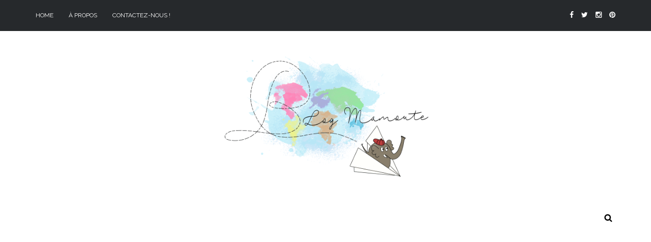

--- FILE ---
content_type: text/html; charset=UTF-8
request_url: http://blogmamoute.com/melbourne-quand-lart-rencontre-larchitecture/tag15-lion-lapin-min
body_size: 12421
content:
<!DOCTYPE html>
<html lang="en-US">
<head>
<meta name="viewport" content="width=device-width, initial-scale=1.0, maximum-scale=1.0, user-scalable=no" />
<meta charset="UTF-8" />
<link rel="profile" href="http://gmpg.org/xfn/11" />
<link rel="pingback" href="http://blogmamoute.com/xmlrpc.php" />
<meta name='robots' content='index, follow, max-image-preview:large, max-snippet:-1, max-video-preview:-1' />

            <script data-no-defer="1" data-ezscrex="false" data-cfasync="false" data-pagespeed-no-defer data-cookieconsent="ignore">
                var ctPublicFunctions = {"_ajax_nonce":"c358e0a4ef","_rest_nonce":"ad0896dc07","_ajax_url":"\/wp-admin\/admin-ajax.php","_rest_url":"http:\/\/blogmamoute.com\/wp-json\/","data__cookies_type":"none","data__ajax_type":"rest","text__wait_for_decoding":"Decoding the contact data, let us a few seconds to finish. Anti-Spam by CleanTalk","cookiePrefix":"","wprocket_detected":false}
            </script>
        
            <script data-no-defer="1" data-ezscrex="false" data-cfasync="false" data-pagespeed-no-defer data-cookieconsent="ignore">
                var ctPublic = {"_ajax_nonce":"c358e0a4ef","settings__forms__check_internal":0,"settings__forms__check_external":0,"settings__forms__search_test":1,"blog_home":"http:\/\/blogmamoute.com\/","pixel__setting":"3","pixel__enabled":false,"pixel__url":"https:\/\/moderate3-v4.cleantalk.org\/pixel\/51e0f85e2615fc00a96a73a4d744ffb4.gif","data__email_check_before_post":1,"data__cookies_type":"none","data__key_is_ok":false,"data__visible_fields_required":true,"data__to_local_storage":[],"wl_brandname":"Anti-Spam by CleanTalk","wl_brandname_short":"CleanTalk","ct_checkjs_key":1547068430,"emailEncoderPassKey":"193b80afdd8bef000ed04da7d6a774e3"}
            </script>
        
	<!-- This site is optimized with the Yoast SEO plugin v22.4 - https://yoast.com/wordpress/plugins/seo/ -->
	<title>- Blog Mamoute</title>
	<link rel="canonical" href="http://blogmamoute.com/melbourne-quand-lart-rencontre-larchitecture/tag15-lion-lapin-min/" />
	<meta property="og:locale" content="en_US" />
	<meta property="og:type" content="article" />
	<meta property="og:title" content="- Blog Mamoute" />
	<meta property="og:url" content="http://blogmamoute.com/melbourne-quand-lart-rencontre-larchitecture/tag15-lion-lapin-min/" />
	<meta property="og:site_name" content="Blog Mamoute" />
	<meta property="article:modified_time" content="2017-08-30T11:58:29+00:00" />
	<meta property="og:image" content="http://blogmamoute.com/melbourne-quand-lart-rencontre-larchitecture/tag15-lion-lapin-min" />
	<meta property="og:image:width" content="1599" />
	<meta property="og:image:height" content="1200" />
	<meta property="og:image:type" content="image/jpeg" />
	<meta name="twitter:card" content="summary_large_image" />
	<script type="application/ld+json" class="yoast-schema-graph">{"@context":"https://schema.org","@graph":[{"@type":"WebPage","@id":"http://blogmamoute.com/melbourne-quand-lart-rencontre-larchitecture/tag15-lion-lapin-min/","url":"http://blogmamoute.com/melbourne-quand-lart-rencontre-larchitecture/tag15-lion-lapin-min/","name":"- Blog Mamoute","isPartOf":{"@id":"http://blogmamoute.com/#website"},"primaryImageOfPage":{"@id":"http://blogmamoute.com/melbourne-quand-lart-rencontre-larchitecture/tag15-lion-lapin-min/#primaryimage"},"image":{"@id":"http://blogmamoute.com/melbourne-quand-lart-rencontre-larchitecture/tag15-lion-lapin-min/#primaryimage"},"thumbnailUrl":"http://blogmamoute.com/wp-content/uploads/2017/08/tag15-lion-lapin-min.jpg","datePublished":"2017-08-30T11:47:24+00:00","dateModified":"2017-08-30T11:58:29+00:00","breadcrumb":{"@id":"http://blogmamoute.com/melbourne-quand-lart-rencontre-larchitecture/tag15-lion-lapin-min/#breadcrumb"},"inLanguage":"en-US","potentialAction":[{"@type":"ReadAction","target":["http://blogmamoute.com/melbourne-quand-lart-rencontre-larchitecture/tag15-lion-lapin-min/"]}]},{"@type":"ImageObject","inLanguage":"en-US","@id":"http://blogmamoute.com/melbourne-quand-lart-rencontre-larchitecture/tag15-lion-lapin-min/#primaryimage","url":"http://blogmamoute.com/wp-content/uploads/2017/08/tag15-lion-lapin-min.jpg","contentUrl":"http://blogmamoute.com/wp-content/uploads/2017/08/tag15-lion-lapin-min.jpg","width":1599,"height":1200,"caption":"Melbourne Tag Lion"},{"@type":"BreadcrumbList","@id":"http://blogmamoute.com/melbourne-quand-lart-rencontre-larchitecture/tag15-lion-lapin-min/#breadcrumb","itemListElement":[{"@type":"ListItem","position":1,"name":"Home","item":"http://blogmamoute.com/"},{"@type":"ListItem","position":2,"name":"Melbourne : Quand l&#8217;Art rencontre l&#8217;Architecture","item":"http://blogmamoute.com/melbourne-quand-lart-rencontre-larchitecture"}]},{"@type":"WebSite","@id":"http://blogmamoute.com/#website","url":"http://blogmamoute.com/","name":"Blog Mamoute","description":"","potentialAction":[{"@type":"SearchAction","target":{"@type":"EntryPoint","urlTemplate":"http://blogmamoute.com/?s={search_term_string}"},"query-input":"required name=search_term_string"}],"inLanguage":"en-US"}]}</script>
	<!-- / Yoast SEO plugin. -->


<link rel='dns-prefetch' href='//fonts.googleapis.com' />
<link rel="alternate" type="application/rss+xml" title="Blog Mamoute &raquo; Feed" href="http://blogmamoute.com/feed" />
<link rel="alternate" type="application/rss+xml" title="Blog Mamoute &raquo; Comments Feed" href="http://blogmamoute.com/comments/feed" />
<link rel="alternate" type="application/rss+xml" title="Blog Mamoute &raquo;  Comments Feed" href="http://blogmamoute.com/melbourne-quand-lart-rencontre-larchitecture/tag15-lion-lapin-min/feed" />
<script type="text/javascript">
/* <![CDATA[ */
window._wpemojiSettings = {"baseUrl":"https:\/\/s.w.org\/images\/core\/emoji\/15.0.3\/72x72\/","ext":".png","svgUrl":"https:\/\/s.w.org\/images\/core\/emoji\/15.0.3\/svg\/","svgExt":".svg","source":{"concatemoji":"http:\/\/blogmamoute.com\/wp-includes\/js\/wp-emoji-release.min.js?ver=6.5.7"}};
/*! This file is auto-generated */
!function(i,n){var o,s,e;function c(e){try{var t={supportTests:e,timestamp:(new Date).valueOf()};sessionStorage.setItem(o,JSON.stringify(t))}catch(e){}}function p(e,t,n){e.clearRect(0,0,e.canvas.width,e.canvas.height),e.fillText(t,0,0);var t=new Uint32Array(e.getImageData(0,0,e.canvas.width,e.canvas.height).data),r=(e.clearRect(0,0,e.canvas.width,e.canvas.height),e.fillText(n,0,0),new Uint32Array(e.getImageData(0,0,e.canvas.width,e.canvas.height).data));return t.every(function(e,t){return e===r[t]})}function u(e,t,n){switch(t){case"flag":return n(e,"\ud83c\udff3\ufe0f\u200d\u26a7\ufe0f","\ud83c\udff3\ufe0f\u200b\u26a7\ufe0f")?!1:!n(e,"\ud83c\uddfa\ud83c\uddf3","\ud83c\uddfa\u200b\ud83c\uddf3")&&!n(e,"\ud83c\udff4\udb40\udc67\udb40\udc62\udb40\udc65\udb40\udc6e\udb40\udc67\udb40\udc7f","\ud83c\udff4\u200b\udb40\udc67\u200b\udb40\udc62\u200b\udb40\udc65\u200b\udb40\udc6e\u200b\udb40\udc67\u200b\udb40\udc7f");case"emoji":return!n(e,"\ud83d\udc26\u200d\u2b1b","\ud83d\udc26\u200b\u2b1b")}return!1}function f(e,t,n){var r="undefined"!=typeof WorkerGlobalScope&&self instanceof WorkerGlobalScope?new OffscreenCanvas(300,150):i.createElement("canvas"),a=r.getContext("2d",{willReadFrequently:!0}),o=(a.textBaseline="top",a.font="600 32px Arial",{});return e.forEach(function(e){o[e]=t(a,e,n)}),o}function t(e){var t=i.createElement("script");t.src=e,t.defer=!0,i.head.appendChild(t)}"undefined"!=typeof Promise&&(o="wpEmojiSettingsSupports",s=["flag","emoji"],n.supports={everything:!0,everythingExceptFlag:!0},e=new Promise(function(e){i.addEventListener("DOMContentLoaded",e,{once:!0})}),new Promise(function(t){var n=function(){try{var e=JSON.parse(sessionStorage.getItem(o));if("object"==typeof e&&"number"==typeof e.timestamp&&(new Date).valueOf()<e.timestamp+604800&&"object"==typeof e.supportTests)return e.supportTests}catch(e){}return null}();if(!n){if("undefined"!=typeof Worker&&"undefined"!=typeof OffscreenCanvas&&"undefined"!=typeof URL&&URL.createObjectURL&&"undefined"!=typeof Blob)try{var e="postMessage("+f.toString()+"("+[JSON.stringify(s),u.toString(),p.toString()].join(",")+"));",r=new Blob([e],{type:"text/javascript"}),a=new Worker(URL.createObjectURL(r),{name:"wpTestEmojiSupports"});return void(a.onmessage=function(e){c(n=e.data),a.terminate(),t(n)})}catch(e){}c(n=f(s,u,p))}t(n)}).then(function(e){for(var t in e)n.supports[t]=e[t],n.supports.everything=n.supports.everything&&n.supports[t],"flag"!==t&&(n.supports.everythingExceptFlag=n.supports.everythingExceptFlag&&n.supports[t]);n.supports.everythingExceptFlag=n.supports.everythingExceptFlag&&!n.supports.flag,n.DOMReady=!1,n.readyCallback=function(){n.DOMReady=!0}}).then(function(){return e}).then(function(){var e;n.supports.everything||(n.readyCallback(),(e=n.source||{}).concatemoji?t(e.concatemoji):e.wpemoji&&e.twemoji&&(t(e.twemoji),t(e.wpemoji)))}))}((window,document),window._wpemojiSettings);
/* ]]> */
</script>
<link rel='stylesheet' id='sbi_styles-css' href='http://blogmamoute.com/wp-content/plugins/instagram-feed/css/sbi-styles.min.css?ver=6.2.10' type='text/css' media='all' />
<style id='wp-emoji-styles-inline-css' type='text/css'>

	img.wp-smiley, img.emoji {
		display: inline !important;
		border: none !important;
		box-shadow: none !important;
		height: 1em !important;
		width: 1em !important;
		margin: 0 0.07em !important;
		vertical-align: -0.1em !important;
		background: none !important;
		padding: 0 !important;
	}
</style>
<link rel='stylesheet' id='wp-block-library-css' href='http://blogmamoute.com/wp-includes/css/dist/block-library/style.min.css?ver=6.5.7' type='text/css' media='all' />
<style id='classic-theme-styles-inline-css' type='text/css'>
/*! This file is auto-generated */
.wp-block-button__link{color:#fff;background-color:#32373c;border-radius:9999px;box-shadow:none;text-decoration:none;padding:calc(.667em + 2px) calc(1.333em + 2px);font-size:1.125em}.wp-block-file__button{background:#32373c;color:#fff;text-decoration:none}
</style>
<style id='global-styles-inline-css' type='text/css'>
body{--wp--preset--color--black: #000000;--wp--preset--color--cyan-bluish-gray: #abb8c3;--wp--preset--color--white: #ffffff;--wp--preset--color--pale-pink: #f78da7;--wp--preset--color--vivid-red: #cf2e2e;--wp--preset--color--luminous-vivid-orange: #ff6900;--wp--preset--color--luminous-vivid-amber: #fcb900;--wp--preset--color--light-green-cyan: #7bdcb5;--wp--preset--color--vivid-green-cyan: #00d084;--wp--preset--color--pale-cyan-blue: #8ed1fc;--wp--preset--color--vivid-cyan-blue: #0693e3;--wp--preset--color--vivid-purple: #9b51e0;--wp--preset--gradient--vivid-cyan-blue-to-vivid-purple: linear-gradient(135deg,rgba(6,147,227,1) 0%,rgb(155,81,224) 100%);--wp--preset--gradient--light-green-cyan-to-vivid-green-cyan: linear-gradient(135deg,rgb(122,220,180) 0%,rgb(0,208,130) 100%);--wp--preset--gradient--luminous-vivid-amber-to-luminous-vivid-orange: linear-gradient(135deg,rgba(252,185,0,1) 0%,rgba(255,105,0,1) 100%);--wp--preset--gradient--luminous-vivid-orange-to-vivid-red: linear-gradient(135deg,rgba(255,105,0,1) 0%,rgb(207,46,46) 100%);--wp--preset--gradient--very-light-gray-to-cyan-bluish-gray: linear-gradient(135deg,rgb(238,238,238) 0%,rgb(169,184,195) 100%);--wp--preset--gradient--cool-to-warm-spectrum: linear-gradient(135deg,rgb(74,234,220) 0%,rgb(151,120,209) 20%,rgb(207,42,186) 40%,rgb(238,44,130) 60%,rgb(251,105,98) 80%,rgb(254,248,76) 100%);--wp--preset--gradient--blush-light-purple: linear-gradient(135deg,rgb(255,206,236) 0%,rgb(152,150,240) 100%);--wp--preset--gradient--blush-bordeaux: linear-gradient(135deg,rgb(254,205,165) 0%,rgb(254,45,45) 50%,rgb(107,0,62) 100%);--wp--preset--gradient--luminous-dusk: linear-gradient(135deg,rgb(255,203,112) 0%,rgb(199,81,192) 50%,rgb(65,88,208) 100%);--wp--preset--gradient--pale-ocean: linear-gradient(135deg,rgb(255,245,203) 0%,rgb(182,227,212) 50%,rgb(51,167,181) 100%);--wp--preset--gradient--electric-grass: linear-gradient(135deg,rgb(202,248,128) 0%,rgb(113,206,126) 100%);--wp--preset--gradient--midnight: linear-gradient(135deg,rgb(2,3,129) 0%,rgb(40,116,252) 100%);--wp--preset--font-size--small: 13px;--wp--preset--font-size--medium: 20px;--wp--preset--font-size--large: 36px;--wp--preset--font-size--x-large: 42px;--wp--preset--spacing--20: 0.44rem;--wp--preset--spacing--30: 0.67rem;--wp--preset--spacing--40: 1rem;--wp--preset--spacing--50: 1.5rem;--wp--preset--spacing--60: 2.25rem;--wp--preset--spacing--70: 3.38rem;--wp--preset--spacing--80: 5.06rem;--wp--preset--shadow--natural: 6px 6px 9px rgba(0, 0, 0, 0.2);--wp--preset--shadow--deep: 12px 12px 50px rgba(0, 0, 0, 0.4);--wp--preset--shadow--sharp: 6px 6px 0px rgba(0, 0, 0, 0.2);--wp--preset--shadow--outlined: 6px 6px 0px -3px rgba(255, 255, 255, 1), 6px 6px rgba(0, 0, 0, 1);--wp--preset--shadow--crisp: 6px 6px 0px rgba(0, 0, 0, 1);}:where(.is-layout-flex){gap: 0.5em;}:where(.is-layout-grid){gap: 0.5em;}body .is-layout-flex{display: flex;}body .is-layout-flex{flex-wrap: wrap;align-items: center;}body .is-layout-flex > *{margin: 0;}body .is-layout-grid{display: grid;}body .is-layout-grid > *{margin: 0;}:where(.wp-block-columns.is-layout-flex){gap: 2em;}:where(.wp-block-columns.is-layout-grid){gap: 2em;}:where(.wp-block-post-template.is-layout-flex){gap: 1.25em;}:where(.wp-block-post-template.is-layout-grid){gap: 1.25em;}.has-black-color{color: var(--wp--preset--color--black) !important;}.has-cyan-bluish-gray-color{color: var(--wp--preset--color--cyan-bluish-gray) !important;}.has-white-color{color: var(--wp--preset--color--white) !important;}.has-pale-pink-color{color: var(--wp--preset--color--pale-pink) !important;}.has-vivid-red-color{color: var(--wp--preset--color--vivid-red) !important;}.has-luminous-vivid-orange-color{color: var(--wp--preset--color--luminous-vivid-orange) !important;}.has-luminous-vivid-amber-color{color: var(--wp--preset--color--luminous-vivid-amber) !important;}.has-light-green-cyan-color{color: var(--wp--preset--color--light-green-cyan) !important;}.has-vivid-green-cyan-color{color: var(--wp--preset--color--vivid-green-cyan) !important;}.has-pale-cyan-blue-color{color: var(--wp--preset--color--pale-cyan-blue) !important;}.has-vivid-cyan-blue-color{color: var(--wp--preset--color--vivid-cyan-blue) !important;}.has-vivid-purple-color{color: var(--wp--preset--color--vivid-purple) !important;}.has-black-background-color{background-color: var(--wp--preset--color--black) !important;}.has-cyan-bluish-gray-background-color{background-color: var(--wp--preset--color--cyan-bluish-gray) !important;}.has-white-background-color{background-color: var(--wp--preset--color--white) !important;}.has-pale-pink-background-color{background-color: var(--wp--preset--color--pale-pink) !important;}.has-vivid-red-background-color{background-color: var(--wp--preset--color--vivid-red) !important;}.has-luminous-vivid-orange-background-color{background-color: var(--wp--preset--color--luminous-vivid-orange) !important;}.has-luminous-vivid-amber-background-color{background-color: var(--wp--preset--color--luminous-vivid-amber) !important;}.has-light-green-cyan-background-color{background-color: var(--wp--preset--color--light-green-cyan) !important;}.has-vivid-green-cyan-background-color{background-color: var(--wp--preset--color--vivid-green-cyan) !important;}.has-pale-cyan-blue-background-color{background-color: var(--wp--preset--color--pale-cyan-blue) !important;}.has-vivid-cyan-blue-background-color{background-color: var(--wp--preset--color--vivid-cyan-blue) !important;}.has-vivid-purple-background-color{background-color: var(--wp--preset--color--vivid-purple) !important;}.has-black-border-color{border-color: var(--wp--preset--color--black) !important;}.has-cyan-bluish-gray-border-color{border-color: var(--wp--preset--color--cyan-bluish-gray) !important;}.has-white-border-color{border-color: var(--wp--preset--color--white) !important;}.has-pale-pink-border-color{border-color: var(--wp--preset--color--pale-pink) !important;}.has-vivid-red-border-color{border-color: var(--wp--preset--color--vivid-red) !important;}.has-luminous-vivid-orange-border-color{border-color: var(--wp--preset--color--luminous-vivid-orange) !important;}.has-luminous-vivid-amber-border-color{border-color: var(--wp--preset--color--luminous-vivid-amber) !important;}.has-light-green-cyan-border-color{border-color: var(--wp--preset--color--light-green-cyan) !important;}.has-vivid-green-cyan-border-color{border-color: var(--wp--preset--color--vivid-green-cyan) !important;}.has-pale-cyan-blue-border-color{border-color: var(--wp--preset--color--pale-cyan-blue) !important;}.has-vivid-cyan-blue-border-color{border-color: var(--wp--preset--color--vivid-cyan-blue) !important;}.has-vivid-purple-border-color{border-color: var(--wp--preset--color--vivid-purple) !important;}.has-vivid-cyan-blue-to-vivid-purple-gradient-background{background: var(--wp--preset--gradient--vivid-cyan-blue-to-vivid-purple) !important;}.has-light-green-cyan-to-vivid-green-cyan-gradient-background{background: var(--wp--preset--gradient--light-green-cyan-to-vivid-green-cyan) !important;}.has-luminous-vivid-amber-to-luminous-vivid-orange-gradient-background{background: var(--wp--preset--gradient--luminous-vivid-amber-to-luminous-vivid-orange) !important;}.has-luminous-vivid-orange-to-vivid-red-gradient-background{background: var(--wp--preset--gradient--luminous-vivid-orange-to-vivid-red) !important;}.has-very-light-gray-to-cyan-bluish-gray-gradient-background{background: var(--wp--preset--gradient--very-light-gray-to-cyan-bluish-gray) !important;}.has-cool-to-warm-spectrum-gradient-background{background: var(--wp--preset--gradient--cool-to-warm-spectrum) !important;}.has-blush-light-purple-gradient-background{background: var(--wp--preset--gradient--blush-light-purple) !important;}.has-blush-bordeaux-gradient-background{background: var(--wp--preset--gradient--blush-bordeaux) !important;}.has-luminous-dusk-gradient-background{background: var(--wp--preset--gradient--luminous-dusk) !important;}.has-pale-ocean-gradient-background{background: var(--wp--preset--gradient--pale-ocean) !important;}.has-electric-grass-gradient-background{background: var(--wp--preset--gradient--electric-grass) !important;}.has-midnight-gradient-background{background: var(--wp--preset--gradient--midnight) !important;}.has-small-font-size{font-size: var(--wp--preset--font-size--small) !important;}.has-medium-font-size{font-size: var(--wp--preset--font-size--medium) !important;}.has-large-font-size{font-size: var(--wp--preset--font-size--large) !important;}.has-x-large-font-size{font-size: var(--wp--preset--font-size--x-large) !important;}
.wp-block-navigation a:where(:not(.wp-element-button)){color: inherit;}
:where(.wp-block-post-template.is-layout-flex){gap: 1.25em;}:where(.wp-block-post-template.is-layout-grid){gap: 1.25em;}
:where(.wp-block-columns.is-layout-flex){gap: 2em;}:where(.wp-block-columns.is-layout-grid){gap: 2em;}
.wp-block-pullquote{font-size: 1.5em;line-height: 1.6;}
</style>
<link rel='stylesheet' id='ct_public_css-css' href='http://blogmamoute.com/wp-content/plugins/cleantalk-spam-protect/css/cleantalk-public.min.css?ver=6.30' type='text/css' media='all' />
<link rel='stylesheet' id='fvp-frontend-css' href='http://blogmamoute.com/wp-content/plugins/featured-video-plus/styles/frontend.css?ver=2.3.3' type='text/css' media='all' />
<link rel='stylesheet' id='responsive-lightbox-swipebox-css' href='http://blogmamoute.com/wp-content/plugins/responsive-lightbox/assets/swipebox/swipebox.min.css?ver=2.4.7' type='text/css' media='all' />
<link rel='stylesheet' id='googlefonts-css' href='http://fonts.googleapis.com/css?family=Playfair+Display+SC:400italic|Raleway:400&subset=latin' type='text/css' media='all' />
<link rel='stylesheet' id='wp-pagenavi-css' href='http://blogmamoute.com/wp-content/plugins/wp-pagenavi/pagenavi-css.css?ver=2.70' type='text/css' media='all' />
<link rel='stylesheet' id='bootstrap-css' href='http://blogmamoute.com/wp-content/themes/introfolk/css/bootstrap.css?ver=6.5.7' type='text/css' media='all' />
<link rel='stylesheet' id='introfolk-fonts-css' href='//fonts.googleapis.com/css?family=Playfair+Display%3Aregular+italic%7CRaleway%3A&#038;ver=1.0' type='text/css' media='all' />
<link rel='stylesheet' id='owl-main-css' href='http://blogmamoute.com/wp-content/themes/introfolk/js/owl-carousel/owl.carousel.css?ver=6.5.7' type='text/css' media='all' />
<link rel='stylesheet' id='introfolk-stylesheet-css' href='http://blogmamoute.com/wp-content/themes/introfolk/style.css?ver=1.0.2' type='text/css' media='all' />
<link rel='stylesheet' id='introfolk-responsive-css' href='http://blogmamoute.com/wp-content/themes/introfolk/responsive.css?ver=all' type='text/css' media='all' />
<link rel='stylesheet' id='introfolk-animations-css' href='http://blogmamoute.com/wp-content/themes/introfolk/css/animations.css?ver=6.5.7' type='text/css' media='all' />
<link rel='stylesheet' id='font-awesome-css' href='http://blogmamoute.com/wp-content/themes/introfolk/css/font-awesome.css?ver=6.5.7' type='text/css' media='all' />
<link rel='stylesheet' id='introfolk-select2-css' href='http://blogmamoute.com/wp-content/themes/introfolk/js/select2/select2.css?ver=6.5.7' type='text/css' media='all' />
<link rel='stylesheet' id='offcanvasmenu-css' href='http://blogmamoute.com/wp-content/themes/introfolk/css/offcanvasmenu.css?ver=6.5.7' type='text/css' media='all' />
<link rel='stylesheet' id='nanoscroller-css' href='http://blogmamoute.com/wp-content/themes/introfolk/css/nanoscroller.css?ver=6.5.7' type='text/css' media='all' />
<link rel='stylesheet' id='swiper-css' href='http://blogmamoute.com/wp-content/themes/introfolk/css/idangerous.swiper.css?ver=6.5.7' type='text/css' media='all' />
<link rel='stylesheet' id='dashicons-css' href='http://blogmamoute.com/wp-includes/css/dashicons.min.css?ver=6.5.7' type='text/css' media='all' />
<link rel='stylesheet' id='thickbox-css' href='http://blogmamoute.com/wp-includes/js/thickbox/thickbox.css?ver=6.5.7' type='text/css' media='all' />
<link rel='stylesheet' id='wp-featherlight-css' href='http://blogmamoute.com/wp-content/plugins/wp-featherlight/css/wp-featherlight.min.css?ver=1.3.4' type='text/css' media='all' />
<link rel='stylesheet' id='css-skin-css' href='http://blogmamoute.com/wp-content/themes/introfolk/css/css-skin.css?ver=6.5.7' type='text/css' media='all' />
<script type="text/javascript" src="http://blogmamoute.com/wp-includes/js/jquery/jquery.min.js?ver=3.7.1" id="jquery-core-js"></script>
<script type="text/javascript" src="http://blogmamoute.com/wp-includes/js/jquery/jquery-migrate.min.js?ver=3.4.1" id="jquery-migrate-js"></script>
<script type="text/javascript" data-pagespeed-no-defer src="http://blogmamoute.com/wp-content/plugins/cleantalk-spam-protect/js/apbct-public-bundle.min.js?ver=6.30" id="ct_public_functions-js"></script>
<script type="text/javascript" src="http://blogmamoute.com/wp-content/plugins/featured-video-plus/js/jquery.fitvids.min.js?ver=master-2015-08" id="jquery.fitvids-js"></script>
<script type="text/javascript" id="fvp-frontend-js-extra">
/* <![CDATA[ */
var fvpdata = {"ajaxurl":"http:\/\/blogmamoute.com\/wp-admin\/admin-ajax.php","nonce":"9846186c98","fitvids":"1","dynamic":"","overlay":"","opacity":"0.75","color":"b","width":"640"};
/* ]]> */
</script>
<script type="text/javascript" src="http://blogmamoute.com/wp-content/plugins/featured-video-plus/js/frontend.min.js?ver=2.3.3" id="fvp-frontend-js"></script>
<script type="text/javascript" src="http://blogmamoute.com/wp-content/plugins/responsive-lightbox/assets/swipebox/jquery.swipebox.min.js?ver=2.4.7" id="responsive-lightbox-swipebox-js"></script>
<script type="text/javascript" src="http://blogmamoute.com/wp-includes/js/underscore.min.js?ver=1.13.4" id="underscore-js"></script>
<script type="text/javascript" src="http://blogmamoute.com/wp-content/plugins/responsive-lightbox/assets/infinitescroll/infinite-scroll.pkgd.min.js?ver=6.5.7" id="responsive-lightbox-infinite-scroll-js"></script>
<script type="text/javascript" id="responsive-lightbox-js-before">
/* <![CDATA[ */
var rlArgs = {"script":"swipebox","selector":"lightbox","customEvents":"","activeGalleries":true,"animation":true,"hideCloseButtonOnMobile":false,"removeBarsOnMobile":false,"hideBars":true,"hideBarsDelay":5000,"videoMaxWidth":1080,"useSVG":true,"loopAtEnd":false,"woocommerce_gallery":false,"ajaxurl":"http:\/\/blogmamoute.com\/wp-admin\/admin-ajax.php","nonce":"9754113250","preview":false,"postId":1705,"scriptExtension":false};
/* ]]> */
</script>
<script type="text/javascript" src="http://blogmamoute.com/wp-content/plugins/responsive-lightbox/js/front.js?ver=2.4.7" id="responsive-lightbox-js"></script>
<script type="text/javascript" src="http://blogmamoute.com/wp-content/themes/introfolk/js/js-skin.js?ver=6.5.7" id="js-skin-js"></script>
<link rel="https://api.w.org/" href="http://blogmamoute.com/wp-json/" /><link rel="alternate" type="application/json" href="http://blogmamoute.com/wp-json/wp/v2/media/1705" /><link rel="EditURI" type="application/rsd+xml" title="RSD" href="http://blogmamoute.com/xmlrpc.php?rsd" />
<meta name="generator" content="WordPress 6.5.7" />
<link rel='shortlink' href='http://blogmamoute.com/?p=1705' />
<link rel="alternate" type="application/json+oembed" href="http://blogmamoute.com/wp-json/oembed/1.0/embed?url=http%3A%2F%2Fblogmamoute.com%2Fmelbourne-quand-lart-rencontre-larchitecture%2Ftag15-lion-lapin-min" />
<link rel="alternate" type="text/xml+oembed" href="http://blogmamoute.com/wp-json/oembed/1.0/embed?url=http%3A%2F%2Fblogmamoute.com%2Fmelbourne-quand-lart-rencontre-larchitecture%2Ftag15-lion-lapin-min&#038;format=xml" />
<style type='text/css' media='screen'>
	h1{ font-family:"Playfair Display SC", arial, sans-serif;}
</style>
<!-- fonts delivered by Wordpress Google Fonts, a plugin by Adrian3.com --><!-- Instagram Feed CSS -->
<style type="text/css">
.sbi_header_img{
height:100px;
width:100px;
}
</style>
<link rel="icon" href="http://blogmamoute.com/wp-content/uploads/2017/07/cropped-New-Blog-Mamoute-Logo-32x32.png" sizes="32x32" />
<link rel="icon" href="http://blogmamoute.com/wp-content/uploads/2017/07/cropped-New-Blog-Mamoute-Logo-192x192.png" sizes="192x192" />
<link rel="apple-touch-icon" href="http://blogmamoute.com/wp-content/uploads/2017/07/cropped-New-Blog-Mamoute-Logo-180x180.png" />
<meta name="msapplication-TileImage" content="http://blogmamoute.com/wp-content/uploads/2017/07/cropped-New-Blog-Mamoute-Logo-270x270.png" />
</head>
<body class="attachment attachment-template-default single single-attachment postid-1705 attachmentid-1705 attachment-jpeg wp-featherlight-captions blog-post-transparent-header-enable blog-slider-disable blog-enable-images-animations">

<script>
  (function(i,s,o,g,r,a,m){i['GoogleAnalyticsObject']=r;i[r]=i[r]||function(){
  (i[r].q=i[r].q||[]).push(arguments)},i[r].l=1*new Date();a=s.createElement(o),
  m=s.getElementsByTagName(o)[0];a.async=1;a.src=g;m.parentNode.insertBefore(a,m)
  })(window,document,'script','https://www.google-analytics.com/analytics.js','ga');

  ga('create', 'UA-105314350-1', 'auto');
  ga('send', 'pageview');

</script>


            <div class="header-menu-bg menu_black">
      <div class="header-menu">
        <div class="container">
          <div class="row">
              <div class="col-md-6">
              <div class="menu-top-menu-container-toggle"></div>
              <div class="menu-menu-den-haut-container"><ul id="menu-menu-den-haut" class="links"><li id="menu-item-1226" class="menu-item menu-item-type-custom menu-item-object-custom menu-item-home menu-item-1226"><a href="https://blogmamoute.com/">Home</a></li>
<li id="menu-item-1225" class="menu-item menu-item-type-post_type menu-item-object-page menu-item-1225"><a href="http://blogmamoute.com/a-propos">À propos</a></li>
<li id="menu-item-1345" class="menu-item menu-item-type-post_type menu-item-object-page menu-item-1345"><a href="http://blogmamoute.com/contact">Contactez-nous !</a></li>
</ul></div>            </div>
            <div class="col-md-6">
               
                <div class="header-info-text"><a href="https://www.facebook.com/blogmamoute/" target="_blank" class="a-facebook"><i class="fa fa-facebook"></i></a><a href="https://twitter.com/BlogMamoute" target="_blank" class="a-twitter"><i class="fa fa-twitter"></i></a><a href="https://www.instagram.com/mamoutemout/" target="_blank" class="a-instagram"><i class="fa fa-instagram"></i></a><a href="https://www.pinterest.com/blogmamoute/" target="_blank" class="a-pinterest"><i class="fa fa-pinterest"></i></a></div>            </div>
          </div>
        </div>
      </div>
    </div>
    
<header>
<div class="container header-logo-center">
  <div class="row">
    <div class="col-md-12">
     
      <div class="header-left">
              </div>
      
      <div class="header-center">
            <div class="logo">
    <a class="logo-link" href="http://blogmamoute.com/"><img src="http://blogmamoute.com/wp-content/uploads/2017/08/logo-taille-FINAL-min.png" alt="Blog Mamoute" class="regular-logo"><img src="http://s688854425.onlinehome.fr/wp-content/uploads/2017/08/logo-mamoute-blanc-1200x600-sans-tache-min.png" alt="Blog Mamoute" class="light-logo"></a>
        </div>
          </div>

      <div class="header-right">
              </div>
    </div>
  </div>
    
</div>

        <div class="mainmenu-belowheader mainmenu-uppercase mainmenu-largefont mainmenu-rightarrow menu-center sticky-header clearfix">
                <div id="navbar" class="navbar navbar-default clearfix">
          
          <div class="navbar-inner">
              <div class="container">
             
                  <div class="navbar-toggle" data-toggle="collapse" data-target=".collapse">
                    Menu                  </div>
                  <div class="navbar-left-wrapper">
                                        <ul class="header-nav">
                                            </ul>
                  </div>
                  <div class="navbar-center-wrapper">
                  <div class="navbar-collapse collapse"><ul id="menu-menu-2" class="nav"><li id="menu-item-722" class=" menu-item menu-item-type-post_type menu-item-object-page"><a href="http://blogmamoute.com/a-propos">À propos</a></li>
<li id="menu-item-720" class=" menu-item menu-item-type-post_type menu-item-object-page"><a href="http://blogmamoute.com/nos-videos">Nos vidéos</a></li>
<li id="menu-item-721" class=" menu-item menu-item-type-post_type menu-item-object-page menu-item-has-children"><a href="http://blogmamoute.com/nos-voyages">Nos récits de voyage</a>
<ul class="sub-menu">
	<li id="menu-item-877" class=" menu-item menu-item-type-taxonomy menu-item-object-category menu-item-has-children"><a href="http://blogmamoute.com/category/australie">Australie</a>
	<ul class="sub-menu">
		<li id="menu-item-881" class=" menu-item menu-item-type-taxonomy menu-item-object-category"><a href="http://blogmamoute.com/category/australie/cairns">Cairns</a></li>
		<li id="menu-item-880" class=" menu-item menu-item-type-taxonomy menu-item-object-category"><a href="http://blogmamoute.com/category/australie/brisbane">Brisbane</a></li>
		<li id="menu-item-879" class=" menu-item menu-item-type-taxonomy menu-item-object-category"><a href="http://blogmamoute.com/category/australie/airlie-beach">Airlie Beach</a></li>
		<li id="menu-item-1723" class=" menu-item menu-item-type-taxonomy menu-item-object-category"><a href="http://blogmamoute.com/category/australie/melbourne">Melbourne</a></li>
		<li id="menu-item-1683" class=" menu-item menu-item-type-taxonomy menu-item-object-category"><a href="http://blogmamoute.com/category/australie/western-australia">Western Australia</a></li>
	</ul>
</li>
	<li id="menu-item-878" class=" menu-item menu-item-type-taxonomy menu-item-object-category"><a href="http://blogmamoute.com/category/europe">Europe</a></li>
</ul>
</li>
<li id="menu-item-1300" class=" menu-item menu-item-type-post_type menu-item-object-page"><a href="http://blogmamoute.com/road-trip-map-australie">Nos Roadtrips</a></li>
</ul></div>                  </div>
                  <div class="navbar-right-wrapper">
                    <div class="search-bar-header">
                      <a class="search-toggle-btn"></a>                    </div>
                  </div>
              </div>
          </div>
          
        </div>
       
    </div>
        
    </header>


	
<div class="content-block">
<div class="container-fluid container-page-item-title" data-style="">
	<div class="row">
	<div class="col-md-12">
	<div class="page-item-title-single">
		
	    <h1></h1>
	    <div class="post-date">30/08/2017</div>
	    
	    	</div>
	</div>
	</div>
</div>
<div class="post-container container">
	<div class="row">
		<div class="col-md-9">
			<div class="blog-post blog-post-single clearfix">
				<article id="post-1705" class="post-1705 attachment type-attachment status-inherit hentry">
							<div class="post-content-wrapper">
					
								<div class="post-content">
																				
																
																		<div class="entry-content">
										<p class="attachment"><a href='http://blogmamoute.com/wp-content/uploads/2017/08/tag15-lion-lapin-min.jpg' title="" data-rl_title="" class="rl-gallery-link" data-rl_caption="" data-rel="lightbox-gallery-0"><img fetchpriority="high" decoding="async" width="300" height="225" src="http://blogmamoute.com/wp-content/uploads/2017/08/tag15-lion-lapin-min-300x225.jpg" class="attachment-medium size-medium" alt="Melbourne Tag Lion" srcset="http://blogmamoute.com/wp-content/uploads/2017/08/tag15-lion-lapin-min-300x225.jpg 300w, http://blogmamoute.com/wp-content/uploads/2017/08/tag15-lion-lapin-min-768x576.jpg 768w, http://blogmamoute.com/wp-content/uploads/2017/08/tag15-lion-lapin-min-1024x768.jpg 1024w, http://blogmamoute.com/wp-content/uploads/2017/08/tag15-lion-lapin-min.jpg 1599w" sizes="(max-width: 300px) 100vw, 300px" /></a></p>
																			</div><!-- .entry-content -->
									
																		
									<div class="post-info">
										<div class="post-info-date">30/08/2017</div>
										
																				<div class="post-info-comments"><a href="http://blogmamoute.com/melbourne-quand-lart-rencontre-larchitecture/tag15-lion-lapin-min#respond"> <i class="fa fa-comment-o"></i></a></div>
										
																				<div class="post-info-share">
												<div class="post-social-wrapper">
	<div class="post-social">
		<a title="Share this" href="http://blogmamoute.com/melbourne-quand-lart-rencontre-larchitecture/tag15-lion-lapin-min" data-title="" class="facebook-share"> <i class="fa fa-facebook"></i></a><a title="Tweet this" href="http://blogmamoute.com/melbourne-quand-lart-rencontre-larchitecture/tag15-lion-lapin-min" data-title="" class="twitter-share"> <i class="fa fa-twitter"></i></a><a title="Share with Google Plus" href="http://blogmamoute.com/melbourne-quand-lart-rencontre-larchitecture/tag15-lion-lapin-min" data-title="" class="googleplus-share"> <i class="fa fa-google-plus"></i></a><a title="Pin this" href="http://blogmamoute.com/melbourne-quand-lart-rencontre-larchitecture/tag15-lion-lapin-min" data-title="" data-image="" class="pinterest-share"> <i class="fa fa-pinterest"></i></a>
	</div>
	<div class="clear"></div>
</div>										</div>
										
									</div>

																		
																		</div>
					
							</div>
				

				</article>

				
			</div>
			
						
			
			
				

		<div class="clear"></div>
					<div class="comments-form-wrapper" id="comments-form-wrapper">
			<div id="respond" class="comment-respond">
		<h3 id="reply-title" class="comment-reply-title">Leave a Reply <small><a rel="nofollow" id="cancel-comment-reply-link" href="/melbourne-quand-lart-rencontre-larchitecture/tag15-lion-lapin-min#respond" style="display:none;">Cancel reply</a></small></h3><form action="http://blogmamoute.com/wp-comments-post.php" method="post" id="commentform" class="comment-form"><p class="comment-notes"><span id="email-notes">Your email address will not be published.</span> <span class="required-field-message">Required fields are marked <span class="required">*</span></span></p><p class="comment-form-comment"><textarea autocomplete="new-password"  id="cb73081eac"  name="cb73081eac"   cols="45" rows="8" aria-required="true"></textarea><textarea id="comment" aria-label="hp-comment" aria-hidden="true" name="comment" autocomplete="new-password" style="padding:0 !important;clip:rect(1px, 1px, 1px, 1px) !important;position:absolute !important;white-space:nowrap !important;height:1px !important;width:1px !important;overflow:hidden !important;" tabindex="-1"></textarea><script data-noptimize>document.getElementById("comment").setAttribute( "id", "a43e76a244138a89df4a6437a84c3ca1" );document.getElementById("cb73081eac").setAttribute( "id", "comment" );</script></p><p class="comment-form-author"><label for="author">Name<span class="required">*</span></label><input id="author" name="author" type="text" value="" size="30" aria-required='true' /></p>
<p class="comment-form-email"><label for="email">Email<span class="required">*</span></label><input id="email" name="email" type="text" value="" size="30" aria-required='true' /></p>
<p class="comment-form-url"><label for="url">Website</label><input id="url" name="url" type="text" value="" size="30" /></p>
<p class="comment-form-cookies-consent"><input id="wp-comment-cookies-consent" name="wp-comment-cookies-consent" type="checkbox" value="yes" /> <label for="wp-comment-cookies-consent">Save my name, email, and website in this browser for the next time I comment.</label></p>
<p class="form-submit"><input name="submit" type="submit" id="submit" class="submit" value="Post comment" /> <input type='hidden' name='comment_post_ID' value='1705' id='comment_post_ID' />
<input type='hidden' name='comment_parent' id='comment_parent' value='0' />
</p><input type="hidden" id="ct_checkjs_233509073ed3432027d48b1a83f5fbd2" name="ct_checkjs" value="0" /><script>setTimeout(function(){var ct_input_name = "ct_checkjs_233509073ed3432027d48b1a83f5fbd2";if (document.getElementById(ct_input_name) !== null) {var ct_input_value = document.getElementById(ct_input_name).value;document.getElementById(ct_input_name).value = document.getElementById(ct_input_name).value.replace(ct_input_value, '1547068430');}}, 1000);</script></form>	</div><!-- #respond -->
			</div>
				
				
		</div>
				<div class="col-md-3 post-sidebar sidebar">
		<ul id="post-sidebar">
		  <li id="introfolk-text-2" class="widget widget_introfolk_text">        <div class="introfolk-textwidget-wrapper  introfolk-textwidget-no-paddings">
        <h2 class="widgettitle">Sara &#038; Max</h2>
            <div class="introfolk-textwidget" data-style="padding: 10px 5x 10px 10px;color: #000000;text-align: center;"><img src="http://s688854425.onlinehome.fr/wp-content/uploads/2017/07/Nous-min.jpg" title="C'est nous" alt="Sara et Max"/>
<br><br>
<h5><div style="font-family="montez";size="12"">BIENVENUE</div></h5>
Salut ! Nous c'est Sara et Max. Un couple suisse-suédois-portugais amoureux du voyage. Dans ce blog on partage nos voyages, nos expériences et nos bons plans avec toi pour t'aider dans tes périples.<a class="btn alt" href="http://blogmamoute.com/a-propos" target="_self">Découvre plus sur nous</a></div>
        </div>
        </li>
<li id="introfolk-social-icons-5" class="widget widget_introfolk_social_icons"><h2 class="widgettitle">Retrouve &#8211; nous sur</h2>
<div class="textwidget"><div class="social-icons-wrapper"><a href="https://www.facebook.com/blogmamoute/" target="_blank" class="a-facebook"><i class="fa fa-facebook"></i></a><a href="https://twitter.com/BlogMamoute" target="_blank" class="a-twitter"><i class="fa fa-twitter"></i></a><a href="https://www.instagram.com/mamoutemout/" target="_blank" class="a-instagram"><i class="fa fa-instagram"></i></a><a href="https://www.pinterest.com/blogmamoute/" target="_blank" class="a-pinterest"><i class="fa fa-pinterest"></i></a></div></div></li>
<li id="text-18" class="widget widget_text"><h2 class="widgettitle">@mamoutemout</h2>
			<div class="textwidget">		<div id="sbi_mod_error" >
			<span>This error message is only visible to WordPress admins</span><br />
			<p><strong>Error: No feed found.</strong>
			<p>Please go to the Instagram Feed settings page to create a feed.</p>
		</div>
		
</div>
		</li>
<li id="fbw_id-3" class="widget widget_fbw_id"><div class="fb_loader" style="text-align: center !important;"><img src="http://blogmamoute.com/wp-content/plugins/facebook-pagelike-widget/loader.gif" alt="Facebook Pagelike Widget" /></div><div id="fb-root"></div>
        <div class="fb-page" data-href="https://www.facebook.com/blogmamoute/" data-width="250" data-height="350" data-small-header="true" data-adapt-container-width="false" data-hide-cover="false" data-show-facepile="true" hide_cta="false" data-tabs="timeline" data-lazy="false"></div></li>
        <!-- A WordPress plugin developed by Milap Patel -->
            <li id="introfolk-posts-slider-5" class="widget widget_introfolk_posts_slider">        <h2 class="widgettitle">Populaires</h2>
        <div class="widget-post-slider-wrapper owl-carousel widget-post-slider-wrapper-5738178">
        
                            <div class="widget-post-slide">
          
                <div class="widget-post-thumb-wrapper-container">
                    <a href="http://blogmamoute.com/dancing-in-tasmania">
                                                            <div class="widget-post-thumb-wrapper hover-effect-img" data-style="background-image: url(http://blogmamoute.com/wp-content/uploads/2017/08/placeholder..png);"></div>
                                        </a>
                </div>
          
                <div class="widget-post-details-wrapper">
                    <div class="widget-post-details-wrapper-inside">
                        <div class="post-category"><a href="http://blogmamoute.com/category/australie" rel="category tag">Australie</a> <a href="http://blogmamoute.com/category/australie/tasmanie" rel="category tag">Tasmanie</a></div>
                        <a class="post-title" href="http://blogmamoute.com/dancing-in-tasmania">Dancing in Tasmania</a>
                        <div class="post-date">30/08/2017</div>
                    </div>
                </div>
            </div>
                            <div class="widget-post-slide">
          
                <div class="widget-post-thumb-wrapper-container">
                    <a href="http://blogmamoute.com/lac-rose-australie-lac-hillier">
                                                            <div class="widget-post-thumb-wrapper hover-effect-img" data-style="background-image: url(http://blogmamoute.com/wp-content/uploads/2017/08/Lac-Hillier-min-1140x700.jpg);"></div>
                                        </a>
                </div>
          
                <div class="widget-post-details-wrapper">
                    <div class="widget-post-details-wrapper-inside">
                        <div class="post-category"><a href="http://blogmamoute.com/category/australie" rel="category tag">Australie</a> <a href="http://blogmamoute.com/category/australie/western-australia" rel="category tag">Western Australia</a></div>
                        <a class="post-title" href="http://blogmamoute.com/lac-rose-australie-lac-hillier">Le Lac Rose d&#8217;Australie: découverte du Lac Hillier</a>
                        <div class="post-date">27/08/2017</div>
                    </div>
                </div>
            </div>
                            <div class="widget-post-slide">
          
                <div class="widget-post-thumb-wrapper-container">
                    <a href="http://blogmamoute.com/fruit-picking-australie-mangues">
                                                            <div class="widget-post-thumb-wrapper hover-effect-img" data-style="background-image: url(http://blogmamoute.com/wp-content/uploads/2017/04/Header-Ferme-en-Australie-min-1140x700.jpg);"></div>
                                        </a>
                </div>
          
                <div class="widget-post-details-wrapper">
                    <div class="widget-post-details-wrapper-inside">
                        <div class="post-category"><a href="http://blogmamoute.com/category/australie" rel="category tag">Australie</a></div>
                        <a class="post-title" href="http://blogmamoute.com/fruit-picking-australie-mangues">Fruit picking en Australie: Mangues 1-0 Max et Sara</a>
                        <div class="post-date">17/04/2017</div>
                    </div>
                </div>
            </div>
                            <div class="widget-post-slide">
          
                <div class="widget-post-thumb-wrapper-container">
                    <a href="http://blogmamoute.com/top-10-des-marches-ou-chiner-melbourne">
                                                            <div class="widget-post-thumb-wrapper hover-effect-img" data-style="background-image: url(http://blogmamoute.com/wp-content/uploads/2017/08/Marché-QV-2-resized-min-1140x700.jpg);"></div>
                                        </a>
                </div>
          
                <div class="widget-post-details-wrapper">
                    <div class="widget-post-details-wrapper-inside">
                        <div class="post-category"><a href="http://blogmamoute.com/category/australie" rel="category tag">Australie</a> <a href="http://blogmamoute.com/category/australie/melbourne" rel="category tag">Melbourne</a></div>
                        <a class="post-title" href="http://blogmamoute.com/top-10-des-marches-ou-chiner-melbourne">Top 10 des marchés où chiner à Melbourne</a>
                        <div class="post-date">06/09/2017</div>
                    </div>
                </div>
            </div>
                            <div class="widget-post-slide">
          
                <div class="widget-post-thumb-wrapper-container">
                    <a href="http://blogmamoute.com/croisiere-aux-whitsunday-islands">
                                                            <div class="widget-post-thumb-wrapper hover-effect-img" data-style="background-image: url(http://blogmamoute.com/wp-content/uploads/2017/03/Our-Whitsunday-Islands-Cruise.jpeg);"></div>
                                        </a>
                </div>
          
                <div class="widget-post-details-wrapper">
                    <div class="widget-post-details-wrapper-inside">
                        <div class="post-category"><a href="http://blogmamoute.com/category/australie/airlie-beach" rel="category tag">Airlie Beach</a> <a href="http://blogmamoute.com/category/australie" rel="category tag">Australie</a></div>
                        <a class="post-title" href="http://blogmamoute.com/croisiere-aux-whitsunday-islands">Video Whitsunday Islands</a>
                        <div class="post-date">08/03/2017</div>
                    </div>
                </div>
            </div>
                </div>
        <script>(function($){
                $(document).ready(function() {
                    var owl = $(".sidebar .widget.widget_introfolk_posts_slider .widget-post-slider-wrapper.widget-post-slider-wrapper-5738178");

                    owl.owlCarousel({
                        loop: true,
                        items:1,
                        autoplay:true,
                        autowidth: false,
                        autoplayTimeout:4000,
                        autoplaySpeed: 1000,
                        navSpeed: 1000,
                        dots: false,
                        responsive: {
                            1199:{
                                items:1
                            },
                            979:{
                                items:1
                            },
                            768:{
                                items:1
                            },
                            479:{
                                items:1
                            },
                            0:{
                                items:1
                            }
                        }
                    });

                });})(jQuery);</script>        </li>
<li id="text-19" class="widget widget_text"><h2 class="widgettitle">On parle de nous</h2>
			<div class="textwidget"><p><a href="http://s688854425.onlinehome.fr/wp-content/uploads/2017/07/Article-Morges.jpg"><img decoding="async" class="alignnone" src="http://s688854425.onlinehome.fr/wp-content/uploads/2017/07/Article-Morges.jpg" alt="Blog Mamoute Article Morges" width="647" height="960" /></a></p>
</div>
		</li>
<li id="text-20" class="widget widget_text"><h2 class="widgettitle">Envie de voyager pas cher?</h2>
			<div class="textwidget"><p><a href="http://www.airbnb.com.au/c/sarac14515"><img decoding="async" src="http://s688854425.onlinehome.fr/wp-content/uploads/2017/08/Airbnb-promo.jpg" alt="airbnb promo" /></a></p>
</div>
		</li>
		</ul>
		</div>
			</div>
	</div>
</div>




<div class="footer-instagram-wrapper">		<div id="sbi_mod_error" >
			<span>This error message is only visible to WordPress admins</span><br />
			<p><strong>Error: No feed found.</strong>
			<p>Please go to the Instagram Feed settings page to create a feed.</p>
		</div>
		</div><div class="container-fluid container-fluid-footer">
  <div class="row">
    
    <footer>
      <div class="container">
      <div class="row">
                                              <div class="col-md-9 col-sm-12 footer-copyright">
              © 2017 Blog Mamoute - Tous droits réservés          </div>
                    <div class="col-md-3 footer-social col-sm-12">
          <div class="social-icons-wrapper"><a href="https://www.facebook.com/blogmamoute/" target="_blank" class="a-facebook"><i class="fa fa-facebook"></i></a><a href="https://twitter.com/BlogMamoute" target="_blank" class="a-twitter"><i class="fa fa-twitter"></i></a><a href="https://www.instagram.com/mamoutemout/" target="_blank" class="a-instagram"><i class="fa fa-instagram"></i></a><a href="https://www.pinterest.com/blogmamoute/" target="_blank" class="a-pinterest"><i class="fa fa-pinterest"></i></a></div>          </div>
                </div>
      </div>
      <a id="top-link" href="#top">Retour en haut</a>
    </footer>

  </div>
</div>

<div class="search-fullscreen-wrapper">
  <div class="search-fullscreen-form">
    <div class="search-close-btn">Close</div>
    	<form method="get" id="searchform_p" class="searchform" action="http://blogmamoute.com/">
		<input type="search" class="field" name="s" value="" id="s_p" placeholder="Type keyword(s) here and hit Enter &hellip;" />
		<input type="submit" class="submit btn" id="searchsubmit_p" value="Search" />
	</form>
  </div>
</div>
<img alt="Cleantalk Pixel" title="Cleantalk Pixel" id="apbct_pixel" style="display: none;" src="https://moderate3-v4.cleantalk.org/pixel/51e0f85e2615fc00a96a73a4d744ffb4.gif"><script async>(function(s,u,m,o,j,v){j=u.createElement(m);v=u.getElementsByTagName(m)[0];j.async=1;j.src=o;j.dataset.sumoSiteId='24ba00005fde39007061d4001dc981004b899c005997d70041e7090007f40a00';j.dataset.sumoPlatform='wordpress';v.parentNode.insertBefore(j,v)})(window,document,'script','//load.sumome.com/');</script>        <script type="application/javascript">
            const ajaxURL = "http://blogmamoute.com/wp-admin/admin-ajax.php";

            function sumo_add_woocommerce_coupon(code) {
                jQuery.post(ajaxURL, {
                    action: 'sumo_add_woocommerce_coupon',
                    code: code,
                    security: '67fa158da9',
                });
            }

            function sumo_remove_woocommerce_coupon(code) {
                jQuery.post(ajaxURL, {
                    action: 'sumo_remove_woocommerce_coupon',
                    code: code,
                });
            }

            function sumo_get_woocommerce_cart_subtotal(callback) {
                jQuery.ajax({
                    method: 'POST',
                    url: ajaxURL,
                    dataType: 'html',
                    data: {
                        action: 'sumo_get_woocommerce_cart_subtotal',
                    },
                    success: function (subtotal) {
                        return callback(null, subtotal);
                    },
                    error: function (err) {
                        return callback(err, 0);
                    }
                });
            }
        </script>
        <!-- Instagram Feed JS -->
<script type="text/javascript">
var sbiajaxurl = "http://blogmamoute.com/wp-admin/admin-ajax.php";
</script>
<script type="text/javascript" id="thickbox-js-extra">
/* <![CDATA[ */
var thickboxL10n = {"next":"Next >","prev":"< Prev","image":"Image","of":"of","close":"Close","noiframes":"This feature requires inline frames. You have iframes disabled or your browser does not support them.","loadingAnimation":"http:\/\/blogmamoute.com\/wp-includes\/js\/thickbox\/loadingAnimation.gif"};
/* ]]> */
</script>
<script type="text/javascript" src="http://blogmamoute.com/wp-includes/js/thickbox/thickbox.js?ver=3.1-20121105" id="thickbox-js"></script>
<script type="text/javascript" src="http://blogmamoute.com/wp-content/themes/introfolk/js/bootstrap.min.js?ver=3.1.1" id="bootstrap-js"></script>
<script type="text/javascript" src="http://blogmamoute.com/wp-content/themes/introfolk/js/easing.js?ver=1.3" id="easing-js"></script>
<script type="text/javascript" src="http://blogmamoute.com/wp-content/themes/introfolk/js/select2/select2.min.js?ver=3.5.1" id="introfolk-select2-js"></script>
<script type="text/javascript" src="http://blogmamoute.com/wp-content/themes/introfolk/js/owl-carousel/owl.carousel.min.js?ver=2.0.0" id="owl-carousel-js"></script>
<script type="text/javascript" src="http://blogmamoute.com/wp-content/themes/introfolk/js/jquery.nanoscroller.min.js?ver=3.4.0" id="nanoscroller-js"></script>
<script type="text/javascript" src="http://blogmamoute.com/wp-content/themes/introfolk/js/template.js?ver=1.1" id="introfolk-script-js"></script>
<script type="text/javascript" src="http://blogmamoute.com/wp-includes/js/comment-reply.min.js?ver=6.5.7" id="comment-reply-js" async="async" data-wp-strategy="async"></script>
<script type="text/javascript" src="http://blogmamoute.com/wp-content/plugins/wp-featherlight/js/wpFeatherlight.pkgd.min.js?ver=1.3.4" id="wp-featherlight-js"></script>
<script type="text/javascript" id="sbi_scripts-js-extra">
/* <![CDATA[ */
var sb_instagram_js_options = {"font_method":"svg","resized_url":"http:\/\/blogmamoute.com\/wp-content\/uploads\/sb-instagram-feed-images\/","placeholder":"http:\/\/blogmamoute.com\/wp-content\/plugins\/instagram-feed\/img\/placeholder.png","ajax_url":"http:\/\/blogmamoute.com\/wp-admin\/admin-ajax.php"};
/* ]]> */
</script>
<script type="text/javascript" src="http://blogmamoute.com/wp-content/plugins/instagram-feed/js/sbi-scripts.min.js?ver=6.2.10" id="sbi_scripts-js"></script>
<script type="text/javascript" src="http://blogmamoute.com/wp-content/plugins/facebook-pagelike-widget/fb.js?ver=1.0" id="scfbwidgetscript-js"></script>
<script type="text/javascript" src="https://connect.facebook.net/fr_FR/sdk.js?ver=2.0#xfbml=1&amp;version=v18.0" id="scfbexternalscript-js"></script>
</body>
</html>

--- FILE ---
content_type: text/css
request_url: http://blogmamoute.com/wp-content/themes/introfolk/css/css-skin.css?ver=6.5.7
body_size: 1691
content:
  header .col-md-12 {  height: 140px;  }  header .logo-link img {  width: 660px;  }  footer .footer-logo img {  width: 206px;  }  .introfolk-post-list-wrapper,  .introfolk-post-list .introfolk-post .introfolk-post-image {  height: 525px;  }  .introfolk-post-list .introfolk-post-details {  padding-top: 131px;  }  @media (min-width: 1024px) {  body.blog.blog-transparent-header-enable .introfolk-post-list-wrapper,  body.blog.blog-transparent-header-enable .introfolk-post-list .introfolk-post .introfolk-post-image {  height: 665px;  }  body.blog.blog-transparent-header-enable .introfolk-post-list .introfolk-post-details {  padding-top: 311px;  }  body.single-post.blog-post-header-with-bg.blog-post-transparent-header-enable .container-fluid.container-page-item-title.with-bg .page-item-title-single,  body.page.blog-post-header-with-bg.blog-post-transparent-header-enable .container-fluid.container-page-item-title.with-bg .page-item-title-single {  padding-top: 330px;  }  }  /** * Theme Google Font  **/  h1, h2, h3, h4, h5, h6 {  font-family: 'Playfair Display';  }  .author-bio strong,  .blog-post-related-single .blog-post-related-title,  .blog-post-related-item .blog-post-related-title,  .navigation-post .nav-post-name {  font-family: 'Playfair Display';  }  h1 {  font-size: px;  }  body {  font-family: 'Raleway';  font-size: px;  }  /**  * Colors and color skins  */    header {  background-image: url(http://s688854425.onlinehome.fr/wp-content/uploads/2017/08/background-image-min.jpg);background-size: cover;  }  .mainmenu-belowheader:not(.fixed),  .mainmenu-belowheader:not(.fixed) .navbar {  background-color: transparent!important;  }  body {  background-color: ;  color: ;  }  .st-pusher, .st-sidebar-pusher,  .st-sidebar-menu .sidebar {  background-color: ;  }  .woocommerce #content input.button.alt,  .woocommerce #respond input#submit.alt,  .woocommerce a.button.alt,  .woocommerce button.button.alt,  .woocommerce input.button.alt,  .woocommerce-page #content input.button.alt,  .woocommerce-page #respond input#submit.alt,  .woocommerce-page a.button.alt,  .woocommerce-page button.button.alt,  .woocommerce-page input.button.alt,  .btn:hover,  input[type="submit"]:hover,  .woocommerce #content input.button:hover,  .woocommerce #respond input#submit:hover,  .woocommerce a.button:hover,  .woocommerce button.button:hover,  .woocommerce input.button:hover,  .woocommerce-page #content input.button:hover,  .woocommerce-page #respond input#submit:hover,  .woocommerce-page a.button:hover,  .woocommerce-page button.button:hover,  .woocommerce-page input.button:hover,  .woocommerce #content input.button.alt:hover,  .woocommerce #respond input#submit.alt:hover,  .woocommerce a.button.alt:hover,  .woocommerce button.button.alt:hover,  .woocommerce input.button.alt:hover,  .woocommerce-page #content input.button.alt:hover,  .woocommerce-page #respond input#submit.alt:hover,  .woocommerce-page a.button.alt:hover,  .woocommerce-page button.button.alt:hover,  .woocommerce-page input.button.alt:hover,  a.more-link:hover,  .btn.alt,  .nav > li .sub-menu,  .social-icons-wrapper a,  .blog-post-related-item-details,  .blog-post-related.blog-post-related-loop .blog-post-related-item .blog-post-related-image.blog-post-related-no-image .blog-post-related-item-inside,  .blog-post .sticky-post-badge,  .post-social-wrapper .post-social-title a:hover,  .navigation-paging .wp-pagenavi a:hover,  .navigation-paging .wp-pagenavi span.current,  #top-link,  .sidebar .widget_calendar th,  .sidebar .widget_calendar tfoot td,  .sidebar .widget_tag_cloud .tagcloud a:hover,  .sidebar .widget_product_tag_cloud .tagcloud a:hover,  .comment-meta .reply a:hover,  .sidebar .widget.widget_introfolk_posts_slider .widget-post-slider-wrapper .widget-post-thumb-wrapper-container,  body .owl-theme .owl-controls .owl-nav div.owl-prev,  body .owl-theme .owl-controls .owl-nav div.owl-next,  body .owl-theme .owl-controls .owl-page.active span, body .owl-theme .owl-controls.clickable .owl-page:hover span,  body .owl-theme .owl-dots .owl-dot.active span, body .owl-theme .owl-dots .owl-dot:hover span,  .st-sidebar-menu-close-btn,  body .ig_popup.ig_inspire .ig_button, body .ig_popup.ig_inspire input[type="submit"], body .ig_popup.ig_inspire input[type="button"] {  background-color: #80bbd6;  }  a,  a:focus,  .container-fluid.container-page-item-title.with-bg .post-info-share .post-social a:hover,  .container-fluid.container-page-item-title.with-bg .page-item-title-single .post-categories a,  .header-info-text a:hover,  .header-menu li a:hover,  .navbar .nav > li > a:hover,  .blog-enable-dropcaps .blog-post.blog-post-single .post-content .entry-content > p:first-child:first-letter,  .blog-post .post-info .post-info-comments a:hover,  .blog-post .post-categories,  .blog-post .post-header-title sup,  .blog-post .post-header-title a:hover,  .author-bio .author-social-icons li a:hover,  .blog-post-related h5,  .blog-post-related.blog-post-related-loop .blog-post-related-item .blog-post-related-title a:hover,  .post-social-wrapper .post-social a:hover,  .navigation-paging.navigation-post a,  .navigation-post .nav-post-title,  .blog-masonry-layout .blog-post.content-block .sticky:not(.sticky-post-without-image) .post-info .post-social a:hover,  .blog-masonry-layout .blog-post.content-block .sticky:not(.sticky-post-without-image) .post-info .post-info-comments a:hover,  .footer-sidebar-2.sidebar .widget a:hover,  footer a:hover,  footer .footer-social .social-icons-wrapper a:hover,  .sidebar .widget ul > li a:hover,  .sidebar .widget_text a,  .comment-metadata .author a,  .comment-metadata .date a:hover,  .introfolk-post-list .introfolk-post-details .introfolk-post-category a,  .introfolk-popular-post-list-wrapper .introfolk-popular-post-list .introfolk-popular-post .introfolk-popular-post-details .introfolk-popular-post-title h5:hover,  .introfolk-editorspick-post-list-wrapper .introfolk-editorspick-post .introfolk-editorspick-post-title a:hover,  .sidebar .widget.widget_introfolk_posts_slider .widget-post-slider-wrapper .post-category a,  .sidebar .widget.widget_introfolk_popular_entries li .post-category a,  .sidebar .widget.widget_introfolk_popular_entries li .widget-post-thumb-wrapper-container .widget-post-details-wrapper .post-category a,  body .select2-results .select2-highlighted,  blockquote:before,  .blog-post .format-quote .entry-content:before {  color: #80bbd6;  }  .woocommerce #content input.button.alt,  .woocommerce #respond input#submit.alt,  .woocommerce a.button.alt,  .woocommerce button.button.alt,  .woocommerce input.button.alt,  .woocommerce-page #content input.button.alt,  .woocommerce-page #respond input#submit.alt,  .woocommerce-page a.button.alt,  .woocommerce-page button.button.alt,  .woocommerce-page input.button.alt,  .btn:hover,  input[type="submit"]:hover,  .woocommerce #content input.button:hover,  .woocommerce #respond input#submit:hover,  .woocommerce a.button:hover,  .woocommerce button.button:hover,  .woocommerce input.button:hover,  .woocommerce-page #content input.button:hover,  .woocommerce-page #respond input#submit:hover,  .woocommerce-page a.button:hover,  .woocommerce-page button.button:hover,  .woocommerce-page input.button:hover,  .woocommerce #content input.button.alt:hover,  .woocommerce #respond input#submit.alt:hover,  .woocommerce a.button.alt:hover,  .woocommerce button.button.alt:hover,  .woocommerce input.button.alt:hover,  .woocommerce-page #content input.button.alt:hover,  .woocommerce-page #respond input#submit.alt:hover,  .woocommerce-page a.button.alt:hover,  .woocommerce-page button.button.alt:hover,  .woocommerce-page input.button.alt:hover,  a.more-link:hover,  .btn.alt,  .navbar .nav > li > a:hover,  .sidebar .widget_calendar tbody td a,  .introfolk-post-list-nav .introfolk-post-list-nav-prev {  border-color: #80bbd6;  }  header {  background-color: #ffffff;  }  .mainmenu-belowheader {  background-color: #ffffff;  }  footer {  background-color: #1a171a;  }  .blog-masonry-layout .blog-post.content-block .post-content,  .comments-form-wrapper,  .comments-area {  background-color: ;  }   /*2017-08-18 11:59*//* CSS Generator Execution Time: 0.00022387504577637 seconds */

--- FILE ---
content_type: application/javascript
request_url: http://blogmamoute.com/wp-content/themes/introfolk/js/js-skin.js?ver=6.5.7
body_size: 160
content:
    (function($){
    $(document).ready(function() {
        
        
        
    });
    })(jQuery);
     /*2017-08-18 11:59*//* JS Generator Execution Time: 7.3909759521484E-5 seconds */

--- FILE ---
content_type: text/plain
request_url: https://www.google-analytics.com/j/collect?v=1&_v=j102&a=1061981053&t=pageview&_s=1&dl=http%3A%2F%2Fblogmamoute.com%2Fmelbourne-quand-lart-rencontre-larchitecture%2Ftag15-lion-lapin-min&ul=en-us%40posix&dt=-%20Blog%20Mamoute&sr=1280x720&vp=1280x720&_u=IEBAAEABAAAAACAAI~&jid=709630570&gjid=546866795&cid=700415532.1768903976&tid=UA-105314350-1&_gid=675178801.1768903976&_r=1&_slc=1&z=1723133543
body_size: -450
content:
2,cG-WK16YZBZME